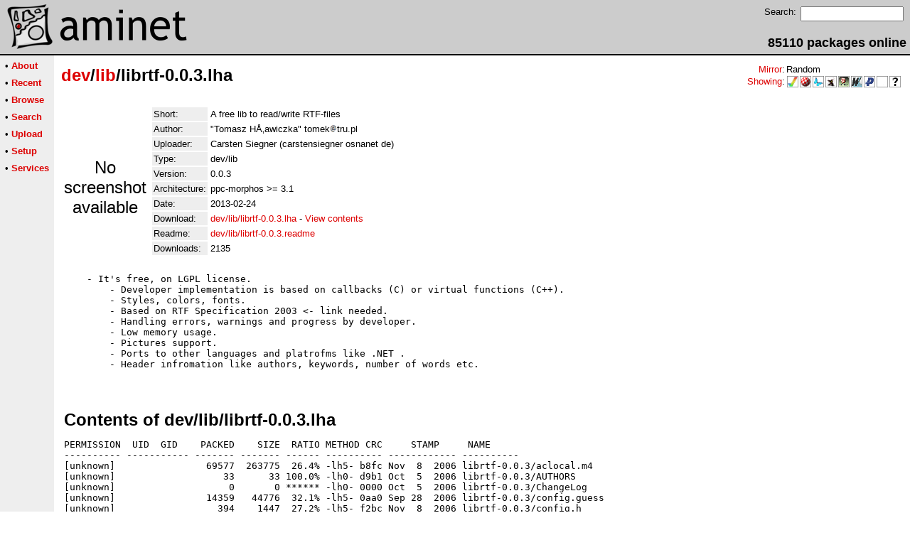

--- FILE ---
content_type: text/html;charset=UTF-8
request_url: http://aminet.net/package/dev/lib/librtf-0.0.3
body_size: 3619
content:
<!DOCTYPE HTML PUBLIC "-//W3C//DTD HTML 4.01 Transitional//EN">
<html><head><title>Aminet - dev/lib/librtf-0.0.3.lha</title>
    <link rel="alternate" type="application/rss+xml" href="/feed" title="Aminet recent uploaded packages">
    <link rel="search" type="application/opensearchdescription+xml" href="/info/adt/opensearch.xml" title="Aminet Search">
    <link rel="icon" href="/favicon.ico" type="image/x-icon">
    <link rel="SHORTCUT ICON" href="/favicon.ico" type="image/x-icon">
    <meta http-equiv="content-type" content="text/html; charset=iso-8859-1"> 
    <style type="text/css">
<!--
a { text-decoration: none; }
a:hover { text-decoration: underline; }
HTML BODY { margin: 0; padding: 0; font-family: sans-serif;}
-->
</style>
</head><body bgcolor="#ffffff" link="#dd0000" vlink="#770000">

  <table border=0 cellspacing=0 cellpadding=0 width="100%" 
id="bodytable"><tr><td colspan=2><table width="100%" border=0 cellpadding=5 cellspacing=0 id="titletable"><tr bgcolor="#cccccc"><td id="titleleft">
<a href="/">
<img src="/pics/aminet_sketch_64.png" width="64" height="64" alt="Aminet" border="0" hspace="5" id="titlesketch"><img src="/pics/aminet.png" width="224" height="64" alt="Aminet" border="0" id="titletext"></a>
</td>
<td id="titleright" valign="bottom" align="right">

  <table border=0 cellpadding=2 cellspacing=2>
  <tr>
  <td valign="top"><font  size="2">Search:</font></td>
  <td valign="top"><form name="topsearch" action="/search"><input type="text" name="query" size="16"></form></td>
  </tr>
  </table>
  <font  size="4"><b>85110 packages online</b></font>

</td>
</tr>
</table>
</td></tr>
<tr><td bgcolor="#000000" colspan="2"><img src="/pics/pix.gif" height="2" alt=""></td></tr><tr><td valign="top" align=center bgcolor="#eeeeee"><table border=0 cellpadding=2 cellspacing=5 bgcolor="#eeeeee">


<tr><td nowrap><font  size="2">

 &bull;
   <a href="//wiki.aminet.net"><b>About</b></a>

</font></td></tr>

<tr><td nowrap><font  size="2">

 &bull;
   <a href="/recent"><b>Recent</b></a>

</font></td></tr>

<tr><td nowrap><font  size="2">

 &bull;
   <a href="/tree"><b>Browse</b></a>

</font></td></tr>

<tr><td nowrap><font  size="2">

 &bull;
   <a href="/search"><b>Search</b></a>

</font></td></tr>

<tr><td nowrap><font  size="2">

 &bull;
   <a href="/upload"><b>Upload</b></a>

</font></td></tr>

<tr><td nowrap><font  size="2">

 &bull;
   <a href="/setup"><b>Setup</b></a>

</font></td></tr>

<tr><td nowrap><font  size="2">

 &bull;
   <a href="/services"><b>Services</b></a>

</font></td></tr>

</table>
<br>
</td><td bgcolor="#ffffff" align="left" valign="top" width="100%">
<table width="100%" border=0 cellspacing=0 cellpadding=10>
<tr><td><h2 style="margin: 0"><a href="/dev" title="dev">dev</a>/<a href="/dev/lib" title="dev/lib">lib</a>/librtf-0.0.3.lha</h2></td>
<td align="right" valign="top">

<table border=0 cellpadding=0 cellspacing=2>
  <tr>
    <td align="right" valign="bottom"><font  size="2"><a href="/setup">Mirror</a>:</font></td><td><font  size="2">Random</font></td>
  </tr>
  <tr>
    <td align="right"><font  size="2"><a href="/setup">Showing</a>:</font></td>
    <td valign="top" nowrap>
  <a href="//m68k.aminet.net"><img class="archshowing" src="/pics/m68k-amigaos.png" alt="m68k-amigaos icon" title="AmigaOS running on Motorola 680x0 based computers" hspace="1" border="0" vspace="0" width="16" height="16"></a><a href="//os4.aminet.net"><img class="archshowing" src="/pics/ppc-amigaos.png" alt="ppc-amigaos icon" title="AmigaOS running on PowerPC based computers" hspace="1" border="0" vspace="0" width="16" height="16"></a><a href="//mos.aminet.net"><img class="archshowing" src="/pics/ppc-morphos.png" alt="ppc-morphos icon" title="MorphOS running on PowerPC based computers" hspace="1" border="0" vspace="0" width="16" height="16"></a><a href="//aros.aminet.net"><img class="archshowing" src="/pics/i386-aros.png" alt="i386-aros icon" title="AROS running on IBM compatible computers" hspace="1" border="0" vspace="0" width="16" height="16"></a><a href="//amithlon.aminet.net"><img class="archshowing" src="/pics/i386-amithlon.png" alt="i386-amithlon icon" title="Amithlon running on IBM compatible computers" hspace="1" border="0" vspace="0" width="16" height="16"></a><a href="//wup.aminet.net"><img class="archshowing" src="/pics/ppc-warpup.png" alt="ppc-warpup icon" title="Applications compiled to run with WarpUp" hspace="1" border="0" vspace="0" width="16" height="16"></a><a href="//pup.aminet.net"><img class="archshowing" src="/pics/ppc-powerup.png" alt="ppc-powerup icon" title="Applications compiled to run with PowerUp" hspace="1" border="0" vspace="0" width="16" height="16"></a><a href="//generic.aminet.net"><img class="archshowing" src="/pics/generic.png" alt="generic icon" title="Packages intended for all architectures" hspace="1" border="0" vspace="0" width="16" height="16"></a><a href="//other.aminet.net"><img class="archshowing" src="/pics/other.png" alt="other icon" title="Applications compiled to run on other architectures" hspace="1" border="0" vspace="0" width="16" height="16"></a>
    </td>
  </tr>
</table>

</td>
</tr>
<tr><td id="maincontent" colspan="2">


<table border=0 cellpadding=2 cellspacing=2><tr><td width="100" align="center">

  <font  size="5">No screenshot available</font>

</td><td valign="top">
<table border=0 cellpadding=2 cellspacing=2>
<tr><td bgcolor="#eeeeee"><font size="2">Short:</font></td><td><font size="2">A free lib to read/write RTF-files</font></td></tr>
<tr><td bgcolor="#eeeeee"><font size="2">Author:</font></td><td><font size="2">"Tomasz HÅ‚awiczka" tomek<img src="/pics/at.gif" alt=" at "  height="12">tru.pl </font></td></tr>
<tr><td bgcolor="#eeeeee"><font size="2">Uploader:</font></td><td><font size="2">Carsten Siegner (carstensiegner osnanet de)</font></td></tr>
<tr><td bgcolor="#eeeeee"><font size="2">Type:</font></td><td><font size="2">dev/lib</font></td></tr>
<tr><td bgcolor="#eeeeee"><font size="2">Version:</font></td><td><font size="2">0.0.3</font></td></tr>
<tr><td bgcolor="#eeeeee"><font size="2">Architecture:</font></td><td><font size="2">ppc-morphos &gt;= 3.1</font></td></tr>
<tr><td bgcolor="#eeeeee"><font size="2">Date:</font></td><td><font size="2">2013-02-24</font></td><tr>









<td bgcolor="#eeeeee"><font size="2">Download:</font></td><td><font size="2"><a href="/dev/lib/librtf-0.0.3.lha">dev/lib/librtf-0.0.3.lha</a> - <a href="#contents">View contents</a></font></td></tr><tr><td bgcolor="#eeeeee"><font size="2">Readme:</font></td><td><font size="2"><a href="/dev/lib/librtf-0.0.3.readme">dev/lib/librtf-0.0.3.readme</a></font></td></tr>
<tr><td bgcolor="#eeeeee"><font size="2">Downloads:</font></td><td><font size="2">2135</font></td></tr></table><br></td></tr>
<tr><td colspan="2"><pre>
    - It&#39;s free, on LGPL license.
	- Developer implementation is based on callbacks (C) or virtual functions (C++).
	- Styles, colors, fonts.
	- Based on RTF Specification 2003 &lt;- link needed.
	- Handling errors, warnings and progress by developer.
	- Low memory usage.
	- Pictures support.
	- Ports to other languages and platrofms like .NET .
	- Header infromation like authors, keywords, number of words etc.
	</td></tr>
<tr><td colspan=2><br><br><a name=contents><font size="5"><b>Contents of dev/lib/librtf-0.0.3.lha</b></font></a>
<pre>PERMISSION  UID  GID    PACKED    SIZE  RATIO METHOD CRC     STAMP     NAME
---------- ----------- ------- ------- ------ ---------- ------------ ----------
[unknown]                69577  263775  26.4% -lh5- b8fc Nov  8  2006 librtf-0.0.3/aclocal.m4
[unknown]                   33      33 100.0% -lh0- d9b1 Oct  5  2006 librtf-0.0.3/AUTHORS
[unknown]                    0       0 ****** -lh0- 0000 Oct  5  2006 librtf-0.0.3/ChangeLog
[unknown]                14359   44776  32.1% -lh5- 0aa0 Sep 28  2006 librtf-0.0.3/config.guess
[unknown]                  394    1447  27.2% -lh5- f2bc Nov  8  2006 librtf-0.0.3/config.h
[unknown]                10027   32714  30.7% -lh5- 3292 Sep 28  2006 librtf-0.0.3/config.sub
[unknown]               169328  696648  24.3% -lh5- 6f8d Nov  8  2006 librtf-0.0.3/configure
[unknown]                  549    1236  44.4% -lh5- 7cfb Nov  8  2006 librtf-0.0.3/configure.in
[unknown]                 7015   18009  39.0% -lh5- e98e Oct  5  2006 librtf-0.0.3/COPYING
[unknown]                 9306   25308  36.8% -lh5- 54b9 Oct  5  2006 librtf-0.0.3/COPYING.LIB
[unknown]                 4220   12924  32.7% -lh5- ba53 Oct  5  2006 librtf-0.0.3/depcomp
[unknown]                 2734    6970  39.2% -lh5- 0799 Oct  5  2006 librtf-0.0.3/INSTALL
[unknown]                 2529    6315  40.0% -lh5- 91fd Oct  5  2006 librtf-0.0.3/install-sh
[unknown]                  425     677  62.8% -lh5- 3eca Feb 23 09:04 librtf-0.0.3/librtf.readme
[unknown]                56996  200488  28.4% -lh5- 3816 Feb 22  2006 librtf-0.0.3/ltmain.sh
[unknown]                  127     152  83.6% -lh5- 5c79 Oct  8  2006 librtf-0.0.3/Makefile.am
[unknown]                 5808   19392  30.0% -lh5- 7e36 Nov  8  2006 librtf-0.0.3/Makefile.in
[unknown]                 3075   10270  29.9% -lh5- e602 Oct  5  2006 librtf-0.0.3/missing
[unknown]                  786    1988  39.5% -lh5- 6b68 Oct  5  2006 librtf-0.0.3/mkinstalldirs
[unknown]                    0       0 ****** -lh0- 0000 Oct  5  2006 librtf-0.0.3/NEWS
[unknown]                    0       0 ****** -lh0- 0000 Oct  5  2006 librtf-0.0.3/README
[unknown]                  422    1477  28.6% -lh5- 7699 Jan 20 05:01 librtf-0.0.3/src/c/config.h
[unknown]                13420   89783  14.9% -lh5- 5300 Jan 20 05:04 librtf-0.0.3/src/c/convert.c
[unknown]                10651   32704  32.6% -lh5- e9fd Jan 20 05:55 librtf-0.0.3/src/c/convert.o
[unknown]                13744   40240  34.2% -lh5- f9b6 Jan 20 05:55 librtf-0.0.3/src/c/librtf.a
[unknown]                  988    2707  36.5% -lh5- 143b Jan 20 05:55 librtf-0.0.3/src/c/librtf.c
[unknown]                  910    2404  37.9% -lh5- 634c Jan 20 05:55 librtf-0.0.3/src/c/librtf.h
[unknown]                  885    1888  46.9% -lh5- a74d Jan 20 05:55 librtf-0.0.3/src/c/librtf.o
[unknown]                  284     461  61.6% -lh5- 79dc Jan 20 04:56 librtf-0.0.3/src/c/Makefile
[unknown]                  188     290  64.8% -lh5- 40ba Nov  8  2006 librtf-0.0.3/src/c/Makefile.am
[unknown]                 4569   15858  28.8% -lh5- 4096 Nov  8  2006 librtf-0.0.3/src/c/Makefile.in
[unknown]                 2555    7774  32.9% -lh5- 730d Jan 20 05:54 librtf-0.0.3/src/c/parser.c
[unknown]                 1327    3628  36.6% -lh5- 3914 Oct 17  2006 librtf-0.0.3/src/c/parser.h
[unknown]                 1845    3580  51.5% -lh5- a19d Jan 20 05:55 librtf-0.0.3/src/c/parser.o
[unknown]                  590    1593  37.0% -lh5- 6f0a Oct 17  2006 librtf-0.0.3/src/c/processor.h
[unknown]                  772    2045  37.8% -lh5- 83c3 Jan 20 05:04 librtf-0.0.3/src/c/rtfproc.c
[unknown]                  562    1304  43.1% -lh5- e42f Jan 20 05:55 librtf-0.0.3/src/c/rtfproc.o
[unknown]                 2224    7110  31.3% -lh5- 5696 Oct 17  2006 librtf-0.0.3/src/c/textproc.h
[unknown]                   46      46 100.0% -lh0- 718e Oct  8  2006 librtf-0.0.3/src/cpp.net/Makefile.am
[unknown]                 2967    8786  33.8% -lh5- 10ce Nov  8  2006 librtf-0.0.3/src/cpp.net/Makefile.in
[unknown]                 3996   15097  26.5% -lh5- d177 Oct 17  2006 librtf-0.0.3/src/cpp/librtfcpp.cpp
[unknown]                 3257   10809  30.1% -lh5- 6688 Nov  8  2006 librtf-0.0.3/src/cpp/librtfcpp.h
[unknown]                  193     326  59.2% -lh5- 17f3 Nov  8  2006 librtf-0.0.3/src/cpp/Makefile.am
[unknown]                 4536   15819  28.7% -lh5- 4a67 Nov  8  2006 librtf-0.0.3/src/cpp/Makefile.in
[unknown]                  131     159  82.4% -lh5- 3ac6 Oct  8  2006 librtf-0.0.3/src/Makefile.am
[unknown]                 4288   14295  30.0% -lh5- 6735 Nov  8  2006 librtf-0.0.3/src/Makefile.in
[unknown]                   46      46 100.0% -lh0- 718e Oct  8  2006 librtf-0.0.3/src/mono/Makefile.am
[unknown]                 2964    8777  33.8% -lh5- c9c7 Nov  8  2006 librtf-0.0.3/src/mono/Makefile.in
[unknown]                 2423    8277  29.3% -lh5- ed81 Nov  8  2006 librtf-0.0.3/tests/01_html_converter/html.cpp
[unknown]                  168     301  55.8% -lh5- 7e4a Nov  8  2006 librtf-0.0.3/tests/01_html_converter/Makefile.am
[unknown]                 4046   13625  29.7% -lh5- dc24 Nov  8  2006 librtf-0.0.3/tests/01_html_converter/Makefile.in
[unknown]                   59      59 100.0% -lh0- 548f Oct  8  2006 librtf-0.0.3/tests/Makefile.am
[unknown]                 4241   14202  29.9% -lh5- 0e15 Nov  8  2006 librtf-0.0.3/tests/Makefile.in
[unknown]                    0       0 ****** -lh0- 0000 Oct  5  2006 librtf-0.0.3/TODO
---------- ----------- ------- ------- ------ ---------- ------------ ----------
 Total        54 files  446585 1668592  26.8%            Feb 23 19:15
</pre></table>


</td></tr>
</table></td></tr><tr><td bgcolor="#000000" colspan="2"><img src="/pics/pix.gif" height="2"
alt=""></td></tr>
<tr><td colspan="2" align="center"><font face="arial" size=2>Page generated in 0.02 seconds</font></td></tr>
<tr><td colspan="2" align="center"><font face="arial" size=2>Aminet &copy; 1992-2024 Urban 
M&uuml;ller and the <a href="//wiki.aminet.net/Team_Members">Aminet team</a>.
Aminet contact address: &lt;aminet<img src="/pics/at.gif" height="12" alt="">aminet net&gt;</font></td></tr>
</table>
<!-- Running on Mojolicious -->
</body>
</html>
